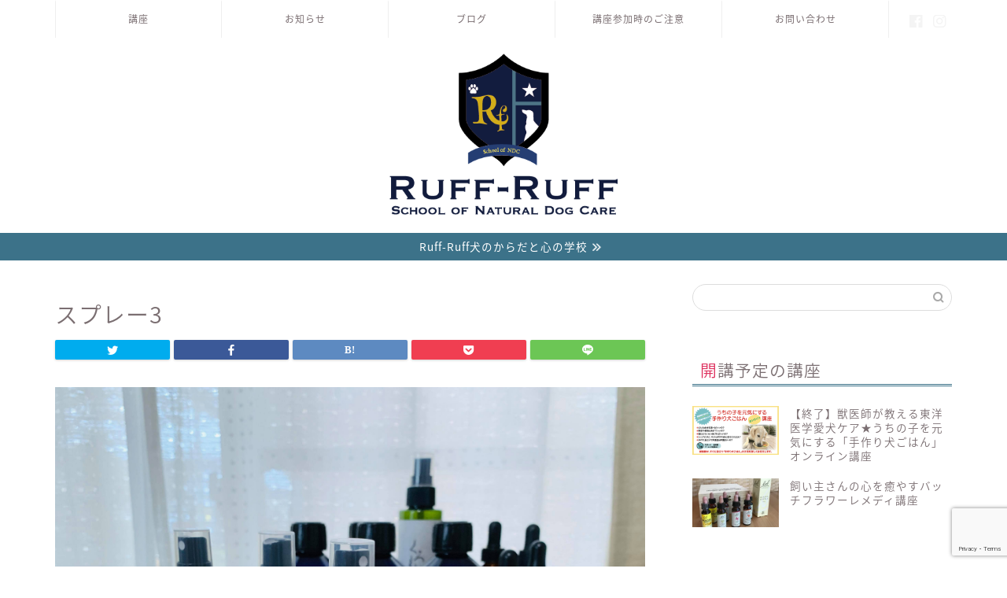

--- FILE ---
content_type: text/html; charset=utf-8
request_url: https://www.google.com/recaptcha/api2/anchor?ar=1&k=6LfIqn0aAAAAANL6KfU9WsoPYLeig_IscXq33Naf&co=aHR0cHM6Ly9ydWZmcnVmZi1kb2cuY29tOjQ0Mw..&hl=en&v=PoyoqOPhxBO7pBk68S4YbpHZ&size=invisible&anchor-ms=20000&execute-ms=30000&cb=pjksvus2m6h1
body_size: 48774
content:
<!DOCTYPE HTML><html dir="ltr" lang="en"><head><meta http-equiv="Content-Type" content="text/html; charset=UTF-8">
<meta http-equiv="X-UA-Compatible" content="IE=edge">
<title>reCAPTCHA</title>
<style type="text/css">
/* cyrillic-ext */
@font-face {
  font-family: 'Roboto';
  font-style: normal;
  font-weight: 400;
  font-stretch: 100%;
  src: url(//fonts.gstatic.com/s/roboto/v48/KFO7CnqEu92Fr1ME7kSn66aGLdTylUAMa3GUBHMdazTgWw.woff2) format('woff2');
  unicode-range: U+0460-052F, U+1C80-1C8A, U+20B4, U+2DE0-2DFF, U+A640-A69F, U+FE2E-FE2F;
}
/* cyrillic */
@font-face {
  font-family: 'Roboto';
  font-style: normal;
  font-weight: 400;
  font-stretch: 100%;
  src: url(//fonts.gstatic.com/s/roboto/v48/KFO7CnqEu92Fr1ME7kSn66aGLdTylUAMa3iUBHMdazTgWw.woff2) format('woff2');
  unicode-range: U+0301, U+0400-045F, U+0490-0491, U+04B0-04B1, U+2116;
}
/* greek-ext */
@font-face {
  font-family: 'Roboto';
  font-style: normal;
  font-weight: 400;
  font-stretch: 100%;
  src: url(//fonts.gstatic.com/s/roboto/v48/KFO7CnqEu92Fr1ME7kSn66aGLdTylUAMa3CUBHMdazTgWw.woff2) format('woff2');
  unicode-range: U+1F00-1FFF;
}
/* greek */
@font-face {
  font-family: 'Roboto';
  font-style: normal;
  font-weight: 400;
  font-stretch: 100%;
  src: url(//fonts.gstatic.com/s/roboto/v48/KFO7CnqEu92Fr1ME7kSn66aGLdTylUAMa3-UBHMdazTgWw.woff2) format('woff2');
  unicode-range: U+0370-0377, U+037A-037F, U+0384-038A, U+038C, U+038E-03A1, U+03A3-03FF;
}
/* math */
@font-face {
  font-family: 'Roboto';
  font-style: normal;
  font-weight: 400;
  font-stretch: 100%;
  src: url(//fonts.gstatic.com/s/roboto/v48/KFO7CnqEu92Fr1ME7kSn66aGLdTylUAMawCUBHMdazTgWw.woff2) format('woff2');
  unicode-range: U+0302-0303, U+0305, U+0307-0308, U+0310, U+0312, U+0315, U+031A, U+0326-0327, U+032C, U+032F-0330, U+0332-0333, U+0338, U+033A, U+0346, U+034D, U+0391-03A1, U+03A3-03A9, U+03B1-03C9, U+03D1, U+03D5-03D6, U+03F0-03F1, U+03F4-03F5, U+2016-2017, U+2034-2038, U+203C, U+2040, U+2043, U+2047, U+2050, U+2057, U+205F, U+2070-2071, U+2074-208E, U+2090-209C, U+20D0-20DC, U+20E1, U+20E5-20EF, U+2100-2112, U+2114-2115, U+2117-2121, U+2123-214F, U+2190, U+2192, U+2194-21AE, U+21B0-21E5, U+21F1-21F2, U+21F4-2211, U+2213-2214, U+2216-22FF, U+2308-230B, U+2310, U+2319, U+231C-2321, U+2336-237A, U+237C, U+2395, U+239B-23B7, U+23D0, U+23DC-23E1, U+2474-2475, U+25AF, U+25B3, U+25B7, U+25BD, U+25C1, U+25CA, U+25CC, U+25FB, U+266D-266F, U+27C0-27FF, U+2900-2AFF, U+2B0E-2B11, U+2B30-2B4C, U+2BFE, U+3030, U+FF5B, U+FF5D, U+1D400-1D7FF, U+1EE00-1EEFF;
}
/* symbols */
@font-face {
  font-family: 'Roboto';
  font-style: normal;
  font-weight: 400;
  font-stretch: 100%;
  src: url(//fonts.gstatic.com/s/roboto/v48/KFO7CnqEu92Fr1ME7kSn66aGLdTylUAMaxKUBHMdazTgWw.woff2) format('woff2');
  unicode-range: U+0001-000C, U+000E-001F, U+007F-009F, U+20DD-20E0, U+20E2-20E4, U+2150-218F, U+2190, U+2192, U+2194-2199, U+21AF, U+21E6-21F0, U+21F3, U+2218-2219, U+2299, U+22C4-22C6, U+2300-243F, U+2440-244A, U+2460-24FF, U+25A0-27BF, U+2800-28FF, U+2921-2922, U+2981, U+29BF, U+29EB, U+2B00-2BFF, U+4DC0-4DFF, U+FFF9-FFFB, U+10140-1018E, U+10190-1019C, U+101A0, U+101D0-101FD, U+102E0-102FB, U+10E60-10E7E, U+1D2C0-1D2D3, U+1D2E0-1D37F, U+1F000-1F0FF, U+1F100-1F1AD, U+1F1E6-1F1FF, U+1F30D-1F30F, U+1F315, U+1F31C, U+1F31E, U+1F320-1F32C, U+1F336, U+1F378, U+1F37D, U+1F382, U+1F393-1F39F, U+1F3A7-1F3A8, U+1F3AC-1F3AF, U+1F3C2, U+1F3C4-1F3C6, U+1F3CA-1F3CE, U+1F3D4-1F3E0, U+1F3ED, U+1F3F1-1F3F3, U+1F3F5-1F3F7, U+1F408, U+1F415, U+1F41F, U+1F426, U+1F43F, U+1F441-1F442, U+1F444, U+1F446-1F449, U+1F44C-1F44E, U+1F453, U+1F46A, U+1F47D, U+1F4A3, U+1F4B0, U+1F4B3, U+1F4B9, U+1F4BB, U+1F4BF, U+1F4C8-1F4CB, U+1F4D6, U+1F4DA, U+1F4DF, U+1F4E3-1F4E6, U+1F4EA-1F4ED, U+1F4F7, U+1F4F9-1F4FB, U+1F4FD-1F4FE, U+1F503, U+1F507-1F50B, U+1F50D, U+1F512-1F513, U+1F53E-1F54A, U+1F54F-1F5FA, U+1F610, U+1F650-1F67F, U+1F687, U+1F68D, U+1F691, U+1F694, U+1F698, U+1F6AD, U+1F6B2, U+1F6B9-1F6BA, U+1F6BC, U+1F6C6-1F6CF, U+1F6D3-1F6D7, U+1F6E0-1F6EA, U+1F6F0-1F6F3, U+1F6F7-1F6FC, U+1F700-1F7FF, U+1F800-1F80B, U+1F810-1F847, U+1F850-1F859, U+1F860-1F887, U+1F890-1F8AD, U+1F8B0-1F8BB, U+1F8C0-1F8C1, U+1F900-1F90B, U+1F93B, U+1F946, U+1F984, U+1F996, U+1F9E9, U+1FA00-1FA6F, U+1FA70-1FA7C, U+1FA80-1FA89, U+1FA8F-1FAC6, U+1FACE-1FADC, U+1FADF-1FAE9, U+1FAF0-1FAF8, U+1FB00-1FBFF;
}
/* vietnamese */
@font-face {
  font-family: 'Roboto';
  font-style: normal;
  font-weight: 400;
  font-stretch: 100%;
  src: url(//fonts.gstatic.com/s/roboto/v48/KFO7CnqEu92Fr1ME7kSn66aGLdTylUAMa3OUBHMdazTgWw.woff2) format('woff2');
  unicode-range: U+0102-0103, U+0110-0111, U+0128-0129, U+0168-0169, U+01A0-01A1, U+01AF-01B0, U+0300-0301, U+0303-0304, U+0308-0309, U+0323, U+0329, U+1EA0-1EF9, U+20AB;
}
/* latin-ext */
@font-face {
  font-family: 'Roboto';
  font-style: normal;
  font-weight: 400;
  font-stretch: 100%;
  src: url(//fonts.gstatic.com/s/roboto/v48/KFO7CnqEu92Fr1ME7kSn66aGLdTylUAMa3KUBHMdazTgWw.woff2) format('woff2');
  unicode-range: U+0100-02BA, U+02BD-02C5, U+02C7-02CC, U+02CE-02D7, U+02DD-02FF, U+0304, U+0308, U+0329, U+1D00-1DBF, U+1E00-1E9F, U+1EF2-1EFF, U+2020, U+20A0-20AB, U+20AD-20C0, U+2113, U+2C60-2C7F, U+A720-A7FF;
}
/* latin */
@font-face {
  font-family: 'Roboto';
  font-style: normal;
  font-weight: 400;
  font-stretch: 100%;
  src: url(//fonts.gstatic.com/s/roboto/v48/KFO7CnqEu92Fr1ME7kSn66aGLdTylUAMa3yUBHMdazQ.woff2) format('woff2');
  unicode-range: U+0000-00FF, U+0131, U+0152-0153, U+02BB-02BC, U+02C6, U+02DA, U+02DC, U+0304, U+0308, U+0329, U+2000-206F, U+20AC, U+2122, U+2191, U+2193, U+2212, U+2215, U+FEFF, U+FFFD;
}
/* cyrillic-ext */
@font-face {
  font-family: 'Roboto';
  font-style: normal;
  font-weight: 500;
  font-stretch: 100%;
  src: url(//fonts.gstatic.com/s/roboto/v48/KFO7CnqEu92Fr1ME7kSn66aGLdTylUAMa3GUBHMdazTgWw.woff2) format('woff2');
  unicode-range: U+0460-052F, U+1C80-1C8A, U+20B4, U+2DE0-2DFF, U+A640-A69F, U+FE2E-FE2F;
}
/* cyrillic */
@font-face {
  font-family: 'Roboto';
  font-style: normal;
  font-weight: 500;
  font-stretch: 100%;
  src: url(//fonts.gstatic.com/s/roboto/v48/KFO7CnqEu92Fr1ME7kSn66aGLdTylUAMa3iUBHMdazTgWw.woff2) format('woff2');
  unicode-range: U+0301, U+0400-045F, U+0490-0491, U+04B0-04B1, U+2116;
}
/* greek-ext */
@font-face {
  font-family: 'Roboto';
  font-style: normal;
  font-weight: 500;
  font-stretch: 100%;
  src: url(//fonts.gstatic.com/s/roboto/v48/KFO7CnqEu92Fr1ME7kSn66aGLdTylUAMa3CUBHMdazTgWw.woff2) format('woff2');
  unicode-range: U+1F00-1FFF;
}
/* greek */
@font-face {
  font-family: 'Roboto';
  font-style: normal;
  font-weight: 500;
  font-stretch: 100%;
  src: url(//fonts.gstatic.com/s/roboto/v48/KFO7CnqEu92Fr1ME7kSn66aGLdTylUAMa3-UBHMdazTgWw.woff2) format('woff2');
  unicode-range: U+0370-0377, U+037A-037F, U+0384-038A, U+038C, U+038E-03A1, U+03A3-03FF;
}
/* math */
@font-face {
  font-family: 'Roboto';
  font-style: normal;
  font-weight: 500;
  font-stretch: 100%;
  src: url(//fonts.gstatic.com/s/roboto/v48/KFO7CnqEu92Fr1ME7kSn66aGLdTylUAMawCUBHMdazTgWw.woff2) format('woff2');
  unicode-range: U+0302-0303, U+0305, U+0307-0308, U+0310, U+0312, U+0315, U+031A, U+0326-0327, U+032C, U+032F-0330, U+0332-0333, U+0338, U+033A, U+0346, U+034D, U+0391-03A1, U+03A3-03A9, U+03B1-03C9, U+03D1, U+03D5-03D6, U+03F0-03F1, U+03F4-03F5, U+2016-2017, U+2034-2038, U+203C, U+2040, U+2043, U+2047, U+2050, U+2057, U+205F, U+2070-2071, U+2074-208E, U+2090-209C, U+20D0-20DC, U+20E1, U+20E5-20EF, U+2100-2112, U+2114-2115, U+2117-2121, U+2123-214F, U+2190, U+2192, U+2194-21AE, U+21B0-21E5, U+21F1-21F2, U+21F4-2211, U+2213-2214, U+2216-22FF, U+2308-230B, U+2310, U+2319, U+231C-2321, U+2336-237A, U+237C, U+2395, U+239B-23B7, U+23D0, U+23DC-23E1, U+2474-2475, U+25AF, U+25B3, U+25B7, U+25BD, U+25C1, U+25CA, U+25CC, U+25FB, U+266D-266F, U+27C0-27FF, U+2900-2AFF, U+2B0E-2B11, U+2B30-2B4C, U+2BFE, U+3030, U+FF5B, U+FF5D, U+1D400-1D7FF, U+1EE00-1EEFF;
}
/* symbols */
@font-face {
  font-family: 'Roboto';
  font-style: normal;
  font-weight: 500;
  font-stretch: 100%;
  src: url(//fonts.gstatic.com/s/roboto/v48/KFO7CnqEu92Fr1ME7kSn66aGLdTylUAMaxKUBHMdazTgWw.woff2) format('woff2');
  unicode-range: U+0001-000C, U+000E-001F, U+007F-009F, U+20DD-20E0, U+20E2-20E4, U+2150-218F, U+2190, U+2192, U+2194-2199, U+21AF, U+21E6-21F0, U+21F3, U+2218-2219, U+2299, U+22C4-22C6, U+2300-243F, U+2440-244A, U+2460-24FF, U+25A0-27BF, U+2800-28FF, U+2921-2922, U+2981, U+29BF, U+29EB, U+2B00-2BFF, U+4DC0-4DFF, U+FFF9-FFFB, U+10140-1018E, U+10190-1019C, U+101A0, U+101D0-101FD, U+102E0-102FB, U+10E60-10E7E, U+1D2C0-1D2D3, U+1D2E0-1D37F, U+1F000-1F0FF, U+1F100-1F1AD, U+1F1E6-1F1FF, U+1F30D-1F30F, U+1F315, U+1F31C, U+1F31E, U+1F320-1F32C, U+1F336, U+1F378, U+1F37D, U+1F382, U+1F393-1F39F, U+1F3A7-1F3A8, U+1F3AC-1F3AF, U+1F3C2, U+1F3C4-1F3C6, U+1F3CA-1F3CE, U+1F3D4-1F3E0, U+1F3ED, U+1F3F1-1F3F3, U+1F3F5-1F3F7, U+1F408, U+1F415, U+1F41F, U+1F426, U+1F43F, U+1F441-1F442, U+1F444, U+1F446-1F449, U+1F44C-1F44E, U+1F453, U+1F46A, U+1F47D, U+1F4A3, U+1F4B0, U+1F4B3, U+1F4B9, U+1F4BB, U+1F4BF, U+1F4C8-1F4CB, U+1F4D6, U+1F4DA, U+1F4DF, U+1F4E3-1F4E6, U+1F4EA-1F4ED, U+1F4F7, U+1F4F9-1F4FB, U+1F4FD-1F4FE, U+1F503, U+1F507-1F50B, U+1F50D, U+1F512-1F513, U+1F53E-1F54A, U+1F54F-1F5FA, U+1F610, U+1F650-1F67F, U+1F687, U+1F68D, U+1F691, U+1F694, U+1F698, U+1F6AD, U+1F6B2, U+1F6B9-1F6BA, U+1F6BC, U+1F6C6-1F6CF, U+1F6D3-1F6D7, U+1F6E0-1F6EA, U+1F6F0-1F6F3, U+1F6F7-1F6FC, U+1F700-1F7FF, U+1F800-1F80B, U+1F810-1F847, U+1F850-1F859, U+1F860-1F887, U+1F890-1F8AD, U+1F8B0-1F8BB, U+1F8C0-1F8C1, U+1F900-1F90B, U+1F93B, U+1F946, U+1F984, U+1F996, U+1F9E9, U+1FA00-1FA6F, U+1FA70-1FA7C, U+1FA80-1FA89, U+1FA8F-1FAC6, U+1FACE-1FADC, U+1FADF-1FAE9, U+1FAF0-1FAF8, U+1FB00-1FBFF;
}
/* vietnamese */
@font-face {
  font-family: 'Roboto';
  font-style: normal;
  font-weight: 500;
  font-stretch: 100%;
  src: url(//fonts.gstatic.com/s/roboto/v48/KFO7CnqEu92Fr1ME7kSn66aGLdTylUAMa3OUBHMdazTgWw.woff2) format('woff2');
  unicode-range: U+0102-0103, U+0110-0111, U+0128-0129, U+0168-0169, U+01A0-01A1, U+01AF-01B0, U+0300-0301, U+0303-0304, U+0308-0309, U+0323, U+0329, U+1EA0-1EF9, U+20AB;
}
/* latin-ext */
@font-face {
  font-family: 'Roboto';
  font-style: normal;
  font-weight: 500;
  font-stretch: 100%;
  src: url(//fonts.gstatic.com/s/roboto/v48/KFO7CnqEu92Fr1ME7kSn66aGLdTylUAMa3KUBHMdazTgWw.woff2) format('woff2');
  unicode-range: U+0100-02BA, U+02BD-02C5, U+02C7-02CC, U+02CE-02D7, U+02DD-02FF, U+0304, U+0308, U+0329, U+1D00-1DBF, U+1E00-1E9F, U+1EF2-1EFF, U+2020, U+20A0-20AB, U+20AD-20C0, U+2113, U+2C60-2C7F, U+A720-A7FF;
}
/* latin */
@font-face {
  font-family: 'Roboto';
  font-style: normal;
  font-weight: 500;
  font-stretch: 100%;
  src: url(//fonts.gstatic.com/s/roboto/v48/KFO7CnqEu92Fr1ME7kSn66aGLdTylUAMa3yUBHMdazQ.woff2) format('woff2');
  unicode-range: U+0000-00FF, U+0131, U+0152-0153, U+02BB-02BC, U+02C6, U+02DA, U+02DC, U+0304, U+0308, U+0329, U+2000-206F, U+20AC, U+2122, U+2191, U+2193, U+2212, U+2215, U+FEFF, U+FFFD;
}
/* cyrillic-ext */
@font-face {
  font-family: 'Roboto';
  font-style: normal;
  font-weight: 900;
  font-stretch: 100%;
  src: url(//fonts.gstatic.com/s/roboto/v48/KFO7CnqEu92Fr1ME7kSn66aGLdTylUAMa3GUBHMdazTgWw.woff2) format('woff2');
  unicode-range: U+0460-052F, U+1C80-1C8A, U+20B4, U+2DE0-2DFF, U+A640-A69F, U+FE2E-FE2F;
}
/* cyrillic */
@font-face {
  font-family: 'Roboto';
  font-style: normal;
  font-weight: 900;
  font-stretch: 100%;
  src: url(//fonts.gstatic.com/s/roboto/v48/KFO7CnqEu92Fr1ME7kSn66aGLdTylUAMa3iUBHMdazTgWw.woff2) format('woff2');
  unicode-range: U+0301, U+0400-045F, U+0490-0491, U+04B0-04B1, U+2116;
}
/* greek-ext */
@font-face {
  font-family: 'Roboto';
  font-style: normal;
  font-weight: 900;
  font-stretch: 100%;
  src: url(//fonts.gstatic.com/s/roboto/v48/KFO7CnqEu92Fr1ME7kSn66aGLdTylUAMa3CUBHMdazTgWw.woff2) format('woff2');
  unicode-range: U+1F00-1FFF;
}
/* greek */
@font-face {
  font-family: 'Roboto';
  font-style: normal;
  font-weight: 900;
  font-stretch: 100%;
  src: url(//fonts.gstatic.com/s/roboto/v48/KFO7CnqEu92Fr1ME7kSn66aGLdTylUAMa3-UBHMdazTgWw.woff2) format('woff2');
  unicode-range: U+0370-0377, U+037A-037F, U+0384-038A, U+038C, U+038E-03A1, U+03A3-03FF;
}
/* math */
@font-face {
  font-family: 'Roboto';
  font-style: normal;
  font-weight: 900;
  font-stretch: 100%;
  src: url(//fonts.gstatic.com/s/roboto/v48/KFO7CnqEu92Fr1ME7kSn66aGLdTylUAMawCUBHMdazTgWw.woff2) format('woff2');
  unicode-range: U+0302-0303, U+0305, U+0307-0308, U+0310, U+0312, U+0315, U+031A, U+0326-0327, U+032C, U+032F-0330, U+0332-0333, U+0338, U+033A, U+0346, U+034D, U+0391-03A1, U+03A3-03A9, U+03B1-03C9, U+03D1, U+03D5-03D6, U+03F0-03F1, U+03F4-03F5, U+2016-2017, U+2034-2038, U+203C, U+2040, U+2043, U+2047, U+2050, U+2057, U+205F, U+2070-2071, U+2074-208E, U+2090-209C, U+20D0-20DC, U+20E1, U+20E5-20EF, U+2100-2112, U+2114-2115, U+2117-2121, U+2123-214F, U+2190, U+2192, U+2194-21AE, U+21B0-21E5, U+21F1-21F2, U+21F4-2211, U+2213-2214, U+2216-22FF, U+2308-230B, U+2310, U+2319, U+231C-2321, U+2336-237A, U+237C, U+2395, U+239B-23B7, U+23D0, U+23DC-23E1, U+2474-2475, U+25AF, U+25B3, U+25B7, U+25BD, U+25C1, U+25CA, U+25CC, U+25FB, U+266D-266F, U+27C0-27FF, U+2900-2AFF, U+2B0E-2B11, U+2B30-2B4C, U+2BFE, U+3030, U+FF5B, U+FF5D, U+1D400-1D7FF, U+1EE00-1EEFF;
}
/* symbols */
@font-face {
  font-family: 'Roboto';
  font-style: normal;
  font-weight: 900;
  font-stretch: 100%;
  src: url(//fonts.gstatic.com/s/roboto/v48/KFO7CnqEu92Fr1ME7kSn66aGLdTylUAMaxKUBHMdazTgWw.woff2) format('woff2');
  unicode-range: U+0001-000C, U+000E-001F, U+007F-009F, U+20DD-20E0, U+20E2-20E4, U+2150-218F, U+2190, U+2192, U+2194-2199, U+21AF, U+21E6-21F0, U+21F3, U+2218-2219, U+2299, U+22C4-22C6, U+2300-243F, U+2440-244A, U+2460-24FF, U+25A0-27BF, U+2800-28FF, U+2921-2922, U+2981, U+29BF, U+29EB, U+2B00-2BFF, U+4DC0-4DFF, U+FFF9-FFFB, U+10140-1018E, U+10190-1019C, U+101A0, U+101D0-101FD, U+102E0-102FB, U+10E60-10E7E, U+1D2C0-1D2D3, U+1D2E0-1D37F, U+1F000-1F0FF, U+1F100-1F1AD, U+1F1E6-1F1FF, U+1F30D-1F30F, U+1F315, U+1F31C, U+1F31E, U+1F320-1F32C, U+1F336, U+1F378, U+1F37D, U+1F382, U+1F393-1F39F, U+1F3A7-1F3A8, U+1F3AC-1F3AF, U+1F3C2, U+1F3C4-1F3C6, U+1F3CA-1F3CE, U+1F3D4-1F3E0, U+1F3ED, U+1F3F1-1F3F3, U+1F3F5-1F3F7, U+1F408, U+1F415, U+1F41F, U+1F426, U+1F43F, U+1F441-1F442, U+1F444, U+1F446-1F449, U+1F44C-1F44E, U+1F453, U+1F46A, U+1F47D, U+1F4A3, U+1F4B0, U+1F4B3, U+1F4B9, U+1F4BB, U+1F4BF, U+1F4C8-1F4CB, U+1F4D6, U+1F4DA, U+1F4DF, U+1F4E3-1F4E6, U+1F4EA-1F4ED, U+1F4F7, U+1F4F9-1F4FB, U+1F4FD-1F4FE, U+1F503, U+1F507-1F50B, U+1F50D, U+1F512-1F513, U+1F53E-1F54A, U+1F54F-1F5FA, U+1F610, U+1F650-1F67F, U+1F687, U+1F68D, U+1F691, U+1F694, U+1F698, U+1F6AD, U+1F6B2, U+1F6B9-1F6BA, U+1F6BC, U+1F6C6-1F6CF, U+1F6D3-1F6D7, U+1F6E0-1F6EA, U+1F6F0-1F6F3, U+1F6F7-1F6FC, U+1F700-1F7FF, U+1F800-1F80B, U+1F810-1F847, U+1F850-1F859, U+1F860-1F887, U+1F890-1F8AD, U+1F8B0-1F8BB, U+1F8C0-1F8C1, U+1F900-1F90B, U+1F93B, U+1F946, U+1F984, U+1F996, U+1F9E9, U+1FA00-1FA6F, U+1FA70-1FA7C, U+1FA80-1FA89, U+1FA8F-1FAC6, U+1FACE-1FADC, U+1FADF-1FAE9, U+1FAF0-1FAF8, U+1FB00-1FBFF;
}
/* vietnamese */
@font-face {
  font-family: 'Roboto';
  font-style: normal;
  font-weight: 900;
  font-stretch: 100%;
  src: url(//fonts.gstatic.com/s/roboto/v48/KFO7CnqEu92Fr1ME7kSn66aGLdTylUAMa3OUBHMdazTgWw.woff2) format('woff2');
  unicode-range: U+0102-0103, U+0110-0111, U+0128-0129, U+0168-0169, U+01A0-01A1, U+01AF-01B0, U+0300-0301, U+0303-0304, U+0308-0309, U+0323, U+0329, U+1EA0-1EF9, U+20AB;
}
/* latin-ext */
@font-face {
  font-family: 'Roboto';
  font-style: normal;
  font-weight: 900;
  font-stretch: 100%;
  src: url(//fonts.gstatic.com/s/roboto/v48/KFO7CnqEu92Fr1ME7kSn66aGLdTylUAMa3KUBHMdazTgWw.woff2) format('woff2');
  unicode-range: U+0100-02BA, U+02BD-02C5, U+02C7-02CC, U+02CE-02D7, U+02DD-02FF, U+0304, U+0308, U+0329, U+1D00-1DBF, U+1E00-1E9F, U+1EF2-1EFF, U+2020, U+20A0-20AB, U+20AD-20C0, U+2113, U+2C60-2C7F, U+A720-A7FF;
}
/* latin */
@font-face {
  font-family: 'Roboto';
  font-style: normal;
  font-weight: 900;
  font-stretch: 100%;
  src: url(//fonts.gstatic.com/s/roboto/v48/KFO7CnqEu92Fr1ME7kSn66aGLdTylUAMa3yUBHMdazQ.woff2) format('woff2');
  unicode-range: U+0000-00FF, U+0131, U+0152-0153, U+02BB-02BC, U+02C6, U+02DA, U+02DC, U+0304, U+0308, U+0329, U+2000-206F, U+20AC, U+2122, U+2191, U+2193, U+2212, U+2215, U+FEFF, U+FFFD;
}

</style>
<link rel="stylesheet" type="text/css" href="https://www.gstatic.com/recaptcha/releases/PoyoqOPhxBO7pBk68S4YbpHZ/styles__ltr.css">
<script nonce="i4hih3i71kWX7DSsPoCY8w" type="text/javascript">window['__recaptcha_api'] = 'https://www.google.com/recaptcha/api2/';</script>
<script type="text/javascript" src="https://www.gstatic.com/recaptcha/releases/PoyoqOPhxBO7pBk68S4YbpHZ/recaptcha__en.js" nonce="i4hih3i71kWX7DSsPoCY8w">
      
    </script></head>
<body><div id="rc-anchor-alert" class="rc-anchor-alert"></div>
<input type="hidden" id="recaptcha-token" value="[base64]">
<script type="text/javascript" nonce="i4hih3i71kWX7DSsPoCY8w">
      recaptcha.anchor.Main.init("[\x22ainput\x22,[\x22bgdata\x22,\x22\x22,\[base64]/[base64]/[base64]/bmV3IHJbeF0oY1swXSk6RT09Mj9uZXcgclt4XShjWzBdLGNbMV0pOkU9PTM/bmV3IHJbeF0oY1swXSxjWzFdLGNbMl0pOkU9PTQ/[base64]/[base64]/[base64]/[base64]/[base64]/[base64]/[base64]/[base64]\x22,\[base64]\\u003d\\u003d\x22,\[base64]/ClEdRwpLCncKxIMO8wpILwoNPwoZOwptswovDgkfCmWnDkR/[base64]/CtR/Cs8OCw7rCqMOiwrEVwoc+KzZ7cFp3w7DDmU/DgAbCkyrChMKdIi5Adkpnwo4BwrVacMKow4ZwWkDCkcKxw63CrMKCYcOrecKaw6HCrsKQwoXDgznCk8OPw57Dp8KKG2Y6wqrCtsO9wofDnDRow7vDp8KFw5DCsiMQw60/CMK3Xw3CmMKnw5EdRcO7LWXDsm90BkJpaMKyw4pcIwXDs3bCkwZUIF1AWyrDiMOdwrjCoX/CrB0yZSJVwrwsKVgtwqPCl8KPwrlIw5RVw6rDmsKxwpE4w4s/wqDDkxvCvxTCnsKIwo3DjiHCnkbDnsOFwpMmwpFZwpFSDMOUwp3DkT8UVcKSw7QAfcOrEsO1YsKbWBF/DsKDFMONUUM6RkxJw5xkw4/Dtmg3T8KfG0wqwrxuNmHCpQfDpsOIwrYywrDClcKswp/[base64]/CmEl/[base64]/[base64]/CjsKNw77CuHfDoyzCu8KBFhrDkcORw47CiQ8URMOPwq44EkIzZcODwr3DjQ/CqV0KwpBxOcOfEWVrwqfCocKNY2pjcwrDqMOJCnjCsnHCncOAYMKHQlsCw51nfsK7w7bCriFdecOgAMKuKm/[base64]/DljHCs8KRwpw/S8O6wqpTw6MZwoLDrcKhw4/Dt8KDfcOBbwUTO8K8JHQpTMKVw5jDvBjCu8ObwpvCkMOpNRbCnTgNdMOgGTLCn8OIHsOFbGzCksOQd8OgAcK8woXDqi0Tw7wewr/DrMOUwrlfRCjDvsOfw7wMFT5Lw7VAO8OVESbDm8OMSnFBw43CjEM6DMOvQnDDq8Ouw4PCvxHCkGHCisOFw5LCi2Yve8KaMm7CtGrDtsKXw7ldwp/DncOwwq8nHFXDgg4nwowrPMOGR1VcQsKzwoh0TcOdwq7DlMO2HWbCvMK/[base64]/wr1Cw5tXOcOdw7cfwqxaw7w1IsKuwqzCiMKnQAxfw7AQwr7DpcO/GcObw5nCtcKpwppKwoPDh8Klw4rDjcOfFwQ8wrZ2w6wiOjh6w456JcOrBMODwqdGwrdHw67CtsKSw7h/[base64]/CtRgVwrDDuy7DmcO2Fx51woNTJ3tjw47CoE7DlcOaB8KSYywyWcOowrPChiTCtcKgX8KHwoTCo0nDrHgmLMKgCHTCisOqwqkjwqzDhE3DlFJcw5tefgzDrMK2HMK5w7fCgC1IYA9gesK1RcKxaD/[base64]/[base64]/Cr8KBBUfDgSHDlnvCtCkLw4R9LyrCmcOLHcKgw4/[base64]/CnsKYeHzChmB8GQ/Di0HDgcKCYBFsLF7Dq0FowqwhwoXChsOIwpTDuGPDusKbD8Omw6PCoxo6wrfCr3TDvlgdU1XDnSVPwrAEPMO6w6cgw7hXwpoJw5Qww5xyMMKawr8kw67DgGYmGR7DiMKTa8OEfsOxw4I5ZsOFJR7CiWMawo/[base64]/DiXrDpwHDkMO2w4Z7wrBNwo7DncKHw7zCk0Bqw5cgCcKrwoPDmMKZwrTCgVYVSMKGRcKkwqUcGy3DucOdwrApHcK/aMOJERLClcKcw6J9SV1LT2/DmCPDpcKhPjfDkmNcw53CpxPDlzbDqcK5E0zDv0LCqsOHSFNCwqI/w70GQMOLSnV/[base64]/CimjDrjAxwqsGG8OJwoTDuMKcw6fCisOiC1PDpgBgw6TDrsOtJ8K2wqofw5/CnFjDix3Cnm3CjEQYYMOeaFjDojFUw7zDuFIEwolzw4M0EUXDo8O4FcOCdsKASsOcPMKHdcO5cy5OA8KhVMO2RFZPw6rDmQrCiHbDmDjChUjDlGxnw7YPYsOTTF8CwpzDrQhmC1vCqlsZwoDDr0bDpsKew4vCo2Etw4XCvg4Pw5/CmMODwoDCrMKKKG3CksKKHDILwqsBwoNjwq7Dp2zCvCfDh1Vse8KNw5YrWcKSwrMJeQjDrsO0HjxCEcKAw5zDhALDqgkLW3FywpDCvsO7YMOdw6drwo1ewpMOw7d/QMKUw67Ds8O8HQXDrMOtwqXCvsOpdn/[base64]/[base64]/[base64]/[base64]/wrbCrjLClMOObsOgw7HDsz03dGzCkMOCwrXDoRYoClHCqsKqV8KPwq58w5/[base64]/[base64]/DgWdQNcOOwo/DkRLDuCJNwprDrsOmwrHChcKcIwfCksK6woAIw6TCm8Opw6nDp0fDv8K5wrzDnxLCs8Oqw7fDllrDv8Kaaz7CgcKSwrfDinXCggjDuyQMw6hnFsOpfsO2w7bCqxjClcOKw6hzWcKkwpDCnMK+Y2Q9wq7DhFPClcO1wr9RwpBEJ8OECMO/CMO/MQ0jwqZDVcKgwpfCh0rCtjhyw4DCtcKtAcKvw4NxW8KhfgEIwqRAwoU2eMKjQcKyfcKbYG15wrXCrcOsIFc3Y0lMRGBdSVXDi2EKNcOdS8OGwpbDvcKBeQFsWsOoPAYmecK7w57Dsx9mwqR7XA7CnGd+L3/Dr8KQw6HDisKrJSjCm3Z6E0fCmyjDkcKDFGjCqXExwojChcKww6zDoSLDt041w7TCq8O5w70aw7zCjsKjZMOFDsOew5vCkcOYSQs9F2TCr8O6JsOJwqhcI8KyBHHDvsOhKsKJAzfDul/Cp8O2w57DhzPCrsKiE8KhwqbChSdPAiLCuTF3w4vDvMKebcOxS8KNQ8KJw6HDuEjCuMOiwqDDtcKZOndow6HCosOXwo3CvAAsAsOIw4fCuzF1wqPDqcKgw4nDkcOuwo7DksKSCsOZwqHCln/DtkfDuhwrw7V0wpTCuWprwpjDlMKjwrLDqxthNhlbAsO9bMKqa8KUFMK1CjEQwoxQwpRgwodZLg7CiSMnM8KtHcKTw5Uqwq7DuMKyfnrCuEokw6sZwprCvVJRwoBSwqYVLRvDpFl/P2NTw5HDqMOwFcKjbmrDtMOBwoNgw4TDnMOedcKnwrRhw4EZJV8qwqN5L3/Dvx7CkyPCk1LDqQbDnFdiw5vCqzvCssO5w6rCuwLCrcKkMQBZwrEsw78qwp/CmcOQeQASwoc3wpMFdsOJZMOmRMOYX3VtQ8K2MT3Cj8OqXsK2UDdewp3DpMObw4vCucKMJXlGw7Y6MF/[base64]/EAnDjcOjEsKmwo7Du27ClsKSwqsbw4bDqxHCpEvCvcKsesOTw5RrJsOmw5TCkcOkw6IDw7XDoU7CrV1fQjduDX06PsKXVE3DkCjDqMOuwrXDisOQw6Utw47CjQJywoACwrnDgsKVMBY7RMO9esOaWsOvwpTDv8O7w4/CvFXDswtdOsO8HcK4V8KFGMOyw4PDqFYTwrHClGdnwoEUw68vw7fDpMKWwpTDqWrCqk/DuMOFPALDkWXCtMKWKGJWw71nw7nDn8Ogw59EMiLCscOKNkNiH28NNMK1wptmwrgmDC1Fwq1+wq/CssOtw73Ds8OAwpdEbsKFw5Zxw7/Du8OAw4xQa8OVdgfDuMOJw5hHC8KTw4TCgMOeVcK7w590w7pxw7twwobDr8OZw6I4w6jDkH/DjXg5wrPCuG3CjUtRfGzDpXnDqcOSwovCryrCnMKFw7fCiWfDncOfV8OEw7PCuMONYkp5wqDDvMKWRh3DjCBTwqjDtVEewqYodm/Cqxk5wqs6HFrDih/[base64]/Cn8KzwrfDpjpLw50Ae0nDusO2wqJBVSMMWDQ6b2nDh8OXDxQlWCFsesO3CMO+NcKxTz3CpMOJHy7DpsOSI8KNw63Cpz1JNhUkwoofQ8O3wo7CgBF0LMK9KyjDhsOqw7t7w4I4KcOqHB/Dvz7Crh80wqcHw7DDq8OWw6HCgGMCe1QpA8KSGsO+BcOgw6TDhBR3wq/CncOCQTQ7WcKkQcOCwrrDtMO7PDrDpcKzw7IFw7QmbR3DrMKoQw/Cs2xOw4bCqcKvacO6wq3CnVpBw6rDjMKYIcO3B8OuwqUDIU/CphUFSUdNwq/CsiY3IcKQw6rCpg7DlsOFwo5uERnCjDjDmMOiwppGUVFuwrNjf0bCgjnCiMOPayImwqbDqD0zT3BeVF0/[base64]/DpcO1cQ3DqsKtwpHDrsK4OUwwwo/DvxbCgjMIwpwpXcKvwqgMw7kvAcKiwoPDiFPDkDkiwp7CncKIES3Dh8OBw5MrYMKHIz3CjWrDgcO4wp/DujDCmcOUfAHDnSbDpQx1bsKmw6AMwqgQw6MzwolXw64kJ1QwABhjWsK/w67DtsKVf3LClGTClsOkw71ywqPClMKxFELCjHpcIMOeM8OkWz7Drj48J8OcLBPCkRfDt0oewrRleU3CtSx/w7AwRTjDlFPDq8KXVDnDlErDsEjDvsOeP3QgFXc3woUXwr4fwq4gbTdSwrrCtcOzw43ChQ4ZwqBjwqPCmsOxwrciw4HDjMKMdyAHw4VMLhhPwprCgXR7UMOnwqTCuUlEb1XCn3diw5vDjGROw7XCg8OQR3V/ZB7DkGPCmBMRTCJWw4dnw4IlFMOnw4XCjsK1X1oAwpl1cRTCl8KYwpwWwqdywqbCli3Ct8K0DkPCoj1YCMO6Oi/CmC8NScOuw6RqOiNWA8OXwr1EJMKyZsOlOFUBBFjCicKiPsKdbVXCj8KCESnCilzCsysdw6XDnWYUX8Omwo3CvXEPGW41w7bDq8OvZgEoN8OyLMKswoTCjy/DuMKhG8O7w5BFw6/ClcKYwqPDkWrDnULDk8O/[base64]/wqwew4vCkF9xw5zDrcK7CMORDsKSbMKAQ1jCgk9sUyzDk8KqwrBiOcORw7HDgMKTRV/CsgrDpsOqD8KPwo4qw5vCjsOgwoPCj8KBRMKCw5rCu2JESMKKwo/[base64]/DnsO1wr1Mw6diw5gHWy7DmMO1GMKrRcKUQ3h5wrTDjlgkcz/CtA9FDsKfHjZVwo/Ct8K5MmnDkMKHBMKEw5rCvsOjNsO5wppkwojDtcK1DMONw47DjcKjTsKjPELCkiHCgCwVfcKGw5XCv8ORw5ZWw6A+LsK3w5VkZyfDmxxib8ORBMK9bhIRw4QzWcOif8K+woTCicOEwqlcQAbCmMKhwo/CuRHDqxPDtsOtJ8K/wr7DpF7DlyfDgUXCglQYwohKUsOWw5zCvMOgw787woXDtcK7bgppw6VXf8OFXUlxwr8Kw5/Dp0RyenjCsxfCocOMw7x+cMKvwpcyw5YSwpjDo8KAL0Jxwp7CnFc9W8KAAsKkAcOTwprCtFoYPMKFwqrCqMOsNkp7w7rDkcOuwocXbcOYw5/Cqx4adnPDgBjDtMOcw4oYw6DDqcKywoTDtSPDtHjCmw/Dq8OEwqhSw69tQ8K1wolFSwMFfsKlP3JAO8KmwqJCw7DCmiHDulnDtnHDpsKFwp3DvWTDnMKAworDgnvCq8OSwo/Cgj8Uw7wuw4VXw4sXQFogNsKsw7cGwpTDi8OQwrHDkMKIQxbClsK5SBkuG8KVTsOUFMKYw7VdVMKmwrYUEz3DssKIwrHDhlIPw5bDkj3CmV/Cvw1KPlJSw7HChUvCscOZRcOtwrFeF8K8d8KOwoXDmlQ+e2ZrX8Klw6AvwrxFwpIOw4HCnjPCusOow6IOw7fChVowwowFNMOuHEXCrsKRw67DmADCg8Kqwo7CgS1DwpNpwrwbwpVlw444c8KDAl/[base64]/[base64]/CjsOIw7/DuB7Do8K4WWQmFsKDw6bDp0N5wr/DocOGwq/[base64]/PELCk08FdALCrCBiSsOBcxXDmiYqXlfCmcKbfB3CrV0fwp97GsO/U8Ksw5LDpcOOwoIowqvDiiDDosKlwp3Cj2kJw4PCtMKCwpk3wptXO8KBw6MvAMOxSEwtwqPCr8KYw55rwqVvwpbCssK/HMOqLsOTR8KvCMK5w7EKGDbCmkTDg8OqwpMlUcOYbsOPCC/DvcK8wp88wobChDvDvH3CvMOFw5NQw7UkHcOPwpHDtsO+WMKvbsOcwoTDqENbw6pwVRhqwrQEwoEPwq5pSDtDwr3Cni8Jf8KLwoYew6fDkQDDr0hocV/DikTCiMKIwpNywonCuzfDsMOlwpfCgMOdXRRLwq7CsMO3D8OGw4HDqhPDlFvCrMK/w63CosKNGmzDgUvCu2nCncKAKsORYxsceFk0wprCowdYw6fDssOUesOZw6nDqG1Ew71/S8KVwpBEImtGLDzChV3DhktPbMK+w65YfsKtw54LYT3Cj08Kw5XDjMKkDcKrbMKJDMODwpbDmsKjw4howrhjf8OtWBLDnlFIw6bDpxfDgiwTw6orN8Ofwqg7wqDDk8OmwqpdehIQwo7Dt8OIUy/DlMKQGsODwq8Mw6ZMUMOcOcOZf8K2w5wKIcOYEgrDk2VeGEUHw6vDpWczwqPDv8K9MMKyc8OqwqPDm8O4KizDjsOhBUo4w5zCs8OIacKNO3rDuMKQWDbDu8KewoQ/w7ptwrTDpMKwXmQqMcOnf33CtWhnMMKcPAnCocKmwrpsax/Cq2nCjSXCijrDtSouw75Ww6HCsX7Cvy5pcMOSXy46w67ClMKubUrCog7DvMKOw7ZdwrVPw40HQAPCmTrCl8KLwrFVwrEfRjELw7UaB8OBTMOSYMOqwrdDw5rDhDQPw5fDkMOxRR7CqMKuw4xmwqbCssKWCsOOblfCiw/DpxLCi03CjBjDsVBJw6pIwprDm8OQw5giw68XMsOILxd9w7TCicOew57DuWFbwoRCw5nCrMOtw5NTZlrCsMKzXMOew5o5w6/ChcK4DMK3Gl1cw44lCWokw6/Dn0rDjBnCjcOsw5kwJiTDmcKFKMK7wpx+JnfCpcK+OsOQw6TCssOuA8KqGSAXcsOHKCpWwrDCu8ORFMOpw6pBIcK1HxAuREFOwrtOeMKYw6DCsGzDlgDDgA8hw6DCpsK0w53CtMKvH8KOTQ9/wphlw4VJZMKQw5R5IBBpw7ZGeXo1C8Oiw7/Cm8OuccO2wqvDohnDnRjCuH7CiD59CMKFw55lwpkQw6Jawp5rwo/ChgrDondwOz1vTQvDlMOQWMO6akLCvsO3w4lrZy1iCMK5wrtDAVwTwp8rN8KHwroZGiHCk0XCk8Kvw6ZiSsOUMsOuwpDChMKuwqElNcKeUcOzS8Kaw7kWesOuAAsCHsKtdjzDqcO5w41zAMO/IATDvcKTw5fDqcKCw6ZERmZQMTo/woHClV0xw5UlRHTCoRbDusOVb8Ouw5zDvVkYekTDnV/[base64]/Dm8OIwqozw7LCph7DsMO+w43DrcKVw4XCqsO+w4gCJjpaIF7CrGkww5tzwoh5KAFWHWjCgcKHw77ClyDCuMOcD1DCviLCm8OjK8KUHj/CicO9DMOZwqpdIlllI8K+wq5pw5zCqjVwwoHCr8KnL8KcwqkEwpwnP8ORVB/ClMK0OcKyODRKwq/CnsKudMK0w5l6woxKdUVsw6jCuHBacsKtIcKJVkonw6c1w6DDisOoJsOqwpwfecOPccKbdTZhwqTCm8KfBcObGcKES8OhbsORbsOrAVMeH8KJwqhawqnDncK6w7pVCh/CpsOyw6vCkTVyOD02woTCt3gtw6PDm3/[base64]/Dt8O3SRrDniYmZsKuJMKqPsO8w78MBBrDocOYw4zCr8KTw4vCuzjCqwTDhgfDoVbCih/Ci8Oxw5XDqiDCsnFvZ8K/w7PCowTCg1/DtVoRw6AKwpnDiMKVw4vDoRZ2T8Ogw5bDpMK/d8O5wqzDjMKpw4vCtwxSw4RLwoVhw5dbwrbDqBlrw5VTJ2HDhsOiNTbDnFjDk8OGHcOqw6kEw4s+G8OHwobDlMOnInTClScWMCvClRh2w7oew67DgXV6OSPCi1ogXcKQd0NHw6F9KDdYwp/[base64]/[base64]/wrDCj1rDmgXCnsOFw6wgwr8+w4/Dh8KGw6JPS8OSw57CuMOhKB/Cqm7DicK0wrg/wo4Pw4UwDkTCsG1Xw6wTcB7CgsOaHcOuaF7CtWNsIcOUwp4zUmAEBsOkw7vCmWETwqDDkcKrw5/DqcOlJi9AS8KTwqTCh8O/UBfCqMOlw47CpCbDuMOrw6TCp8OwwqpLam3DocKUTsOoDhjCjsKvwqLCoisGwpjDj1ADwoDCiAwtwrbDoMKqwrArw5cRwrfDhcKhdcOvwoHDlgR/w5sowqIhw6DDjcKAwo4yw6B8VcOrMgjCo33DmsOLwqYew65Bwr4gwpAVWT53NcKtMMKDwpMrCmDDkHLDksKQVyBoCMK/[base64]/DlcOpwo3CgQd6A8K/wpPCgiPCvEPDvsKswoTDqsO9cmFZFVzDl1k/Xj5iLcOJwqzCm09OLWZ8TS3CgcK2U8OlQMOgNcK6A8OowrJMFjDDjsO6L3HDk8Kww4QiG8OEw6F2wpzCkE9pwqrCrm0PHcOKcMOAIcOBXGPDrnTDsTV3wpfDiynCj2cME33DkcKILMKfQh/Djjonc8KUwoIzcgTCsnELw5RUwr3CkMO0wp1KbmzChgbCqBUIw6HDrgUnwqPDq1lkwqnCtWZpw4XDnXpdwqckw5cCwr8ew6hvw6ARIcK6worDjWDCk8OeFcKkTcKZwprCjztneTcyVcK/w5vCmMKSLMKbwr1uwrAMKiRiwrvCmXgww7zCjy5uw57Ct2V1w7Uaw7rDkgsJwpslw5LCocKLUkTDiUJ7P8O+dcK5wqjCncOoTCssNsO1w6DCoy/[base64]/LsKsw4vDiMORVMKBw6vCgMORFQjDg8Kaw6M8GH/CmTnDqxgjCsO9UkwJw5XCp3vCjsO9FknCoHl4w6lswqfCpcKDwrHCj8K8aADCkwzCvsKGw7/DgcOqXsOrwrtLw7DDssO8KnYqEDRLD8OUwqDCpTHDqGLCgwMjwo1/wqDCqMOcK8KaFxbDg1sMeMOGwoTCtB9lR3UDw5HClApgw7xAU3jDnx3CgiE0I8KYwpLDnsK5w79oEWTDusODwqLClsOhEsO+QcONVcK1w6/DoFTDuDrDhcOzOMKnNR/CmzB3asO0wo8iAMOSwoAeOcK/w6h+wp9nEsOfwonDr8KlCgo1wqDClcK6GTjChEDCrsO3Uh7Duh8VOHZ5wrrCi2PDnxLDjxk1SXnDgTjCt0JqQm81wrXDlcKHaFzDnh1cODIxfsO+wrHDhWxJw6U5w7sfw5cawrzCjMK1bR7DtsKfwog/wqDDrko5w7ZRFFQzTE/DuE/CvEYZw7YnQcO9MwU3w4fCusOowpfDhAciAcOFw59HUVB2w7nDp8K2wrHDpcKdwpvDj8OiwoLDsMKXWzAyw7PCmGhwAFHCv8OXX8OkwoHDnMORw6VTw4LCj8KYwrzCi8KTEznCmCEswovCiVnChkTDlMOcw5UIRsOUX8OAd2zCsVQJwpTChsK/wqdHw7rCjsKWwrjDqWcoB8O2wqzCi8KWw5tPW8OGbS7CkcK7Ln/DpsKAS8OlfB1aB2Rkw49jUkp6EcO4aMKNwqXCpcOUw7tWE8K/aMKWKxBpOcKkw7LDvwHDuXPCsCzCllVvB8K6ScOTw58Ew7InwqpYDyvCgsK9a1bCnsKzcMO6wp58w6p4WsKGwoTCl8KNw5DDvh/CksKHw4TCucOrQiXChSsSUsOWw4rDgcK9wrMoDyw1fC/Cpyw9wq/CoxN8w4vDq8OtwqHCusOGw7PChkLDoMO7wqTDv3TCtEPCiMKsDwpOwr5tVVnCvcOgw5TCtnTDhFzCp8OwMBNawpUXw5oqZx8JV1p/aHt3UcKoP8OTEsKiwpbClxfChMOxw5kaMT97CgDCjyw8wr7Cq8K1w77DpX9Hw5PCqyhaw7nDmxtWw7hhc8KIwropHcKvw786TQYLw5/DnERWGnUNRMKNw6ZqFRYgEsKHQSrDv8O0C0nCg8K/BcONCFDDnsKAw5lmBsKUw7ptw5nDizY4wr3Cm3jClhzClcKGw7nCmy5hOcObw6YgaBnDjcKeGHNqw4UvX8OJYj5sE8Ofwo1wXMOzw4/[base64]/DnTAzTcO4w6nCoMO9w6PCu8Ohw7NjworDqsK2w4oRw4nCu8OGwr/DqsOJBD4fw6TDkMOiw63DqQoIJilWw5DDn8O+QWnCrlHDrsOrD1/CmsOGWsK0wo7DlcO2w4fCtsK5wo1nw40JwqV0w4DDuE/CuWDDt3jDncKfw4XDlwJQwoRkc8KXCsKQGcO0wqbDncKFTcK+wolfO2hmCcK4LcOqw5ABwqJNU8KQwqRBVA5Aw7cqZcO3wq8sw7/Ctkk6ZEDDosK0w6vDoMOMHTfDmcOuw45qw6Ijw7xhZMOLaWQBBsOQccKeQcOwMRrCvEUxw43Dg3QHw5M8wpQJwqPDpw49bsOhwrzDiwsKw5PCoh/Ci8KWMC7DvMK8DG5HUWFVKsKJwrHDhlfCh8OKwovDmUbDpcOqDg/ChBdAwo1pw69Dwq7Cu8K+wqFXMMKlRivCnB3DtSzCnUPCmlkXwpzDj8OXJHQww5wHfsOQwp0qZsOvZGd4VcKpBsOzfcOdwpHCqWPCrFsQCMOrNQrDusKLwpbDvGN9wrV/M8OBPsOPwqHDrB5ow5fDlHNdw4zCu8KywrfDgcODwrPChnDDsyhbw5fDgiTClcK1FUk3w5bDqMKXAHjCl8OXwoYTJ2rCvXHCusKVw7HDiDc8w7DCvBDCocKyw6AowoBEw4LDnEJdAcKfwqbCjH0FEsKcc8KrLU3DpsKGc2/Cv8OGw7wdwr8iBUXCmsK8wqUMScOBwoR8OMOnb8KzNMKzHHV+w6s/w4Jhwp/DqE3Djz3ChMKdwr3Cj8K3G8Kzw4/ChUrDpMOed8KEDmU/SCowGMOCwprCil5aw6TClk3DszrCpCtVwpHDg8K3w4VIOFsNw4/CqF/DvsOJBEAxw6FmTsOCw5xpwrQiw4PDnHPCkxB+w4YuwptNw4vDj8OOwo/DosKow5EKMcKnw6/CnR7DpMOOalzCuHnCtsOjAF3CmMKNeXXCoMO8wpM7JBwZwrPDhkQ2dcODe8Obwr/CkxbCu8KeW8OCwr/[base64]/w7LCssKsIsK2woPCpsO4wrc+CcOmDsKEwqkZw6B6WUF0cxnDiMOAw7rDvgTDk1LDtlHCj2cYWRs0aB7Cv8KDVkJiw4XCu8K+wrJ7C8K0wo4Ib3fCpEtww7/[base64]/CizZQw5nCmikdLMK3wpt0wrvChcKdw7Iywq8ECcOxWUbDpk5QGcKqcz5gwqDCmMOgf8O8EGQjw5V0YMKOBMK1w7Bnw5zDtsOEFwFBw60kwonClBTChcOYUcO6XxfDlsOkwqx8w44ww5bDtkLDrklcw5g8NAbDqDkSNMOAwq/Cu3gGw7XCjMO/[base64]/Cj2Nvw6t4wrfDgHVhwoEJOCDDmMKDwotPwqbCusOsWgc/wrLDnMOZw6saEcKlw79Ow53Cu8OawpwYwodfw5TClMKMaCPDikPCksOOaxpJwpdXdXPDlMKqcMKUw4l/wogew4PDiMOAw40VwpbDuMOgwq3ClRB+byHDnsKnwpvCthc8w6JLw6TCskUnw6jCuW7DpsOkw7dlwoPDnMOWwpE0LsOsMcOzwqDDnMKTwpoxd081w4wFw5jCqSDCjC0LXGUROm/DrsKaVMKnw7p4D8OUC8KJTS1MJsORBiAow4dIw5oYZ8KXVcODwqbCuEjCkAwCR8Kjwr3Dl0AddMK/[base64]/[base64]/[base64]/[base64]/wpbCrXZPbsOwL8Ozwp9ONW/CkHXDgQrDhWzDvcOmw5FQw7bCsMKhwrdITwTCiwrCoj5hw7EZd1nCu37ChsKRw5dUF14ow63Cs8KYw4fCqcKIKQIaw6IhwoRYJxFvecOCeCHDs8Kvw5vCj8KZwpDDpsOBwqzCpxvCt8O0CArCmD4xMlFYwofDpcKBOMKcDsKtclLDrsKIw7k3asKYPHt/X8K+X8KaVxDCn1fDisOcwpfDrcODT8KewqLDtcKrwrTDu1Yuw6ApwqIMbFIWIRxlw6TDm2bCp3zCgwfCvDHDqjnCqCrDtMKPw5sBKUPClG1kHcKiwpoYw5LDlsKywr4kw7YkJsOOHcKDwrRhIsKiwr/Cn8Kdw6l4wptWw5clwpRtB8O3wrpkCDHCi3crw5XDpiTCqsOqwocaTUDDphZkwqUgwpdBNsODTMO9wqE5w75rw61ywq5newjDhCfCn2XDjGN8w6jDkcOzHsO6wojDg8OMwqTCq8K6w5/Do8Kcw5zDmcO+P1dLXWx7worCgDRGK8KLGMOvccK4w4Qpw7vDuhh+woc0wq9rwotGfWAFw7wsbys3CsKCfcO8HWsyw7jDscO2w7fDsD0acsOCcmTCrsOWOcKXQ1/CjsOpwoQcFsOoYcKMwqURQ8OQUcKzw48Ww7sBwrfDn8OEwpLClm7DisKjw4xuCsOrOsKPScKMTDbDk8OnEwBWX1Qcwot/w6rDg8OGwopBw6LCkSB3w7zClcOgwqDDscOwwobCgsKgNcKKCMKeZWEjasO+NcKbUcKHw7spw7BYQjgJUMKUw5BuSsOow6PDnMKIw7oDYxTCt8ONBcOAwqLDrGHDlTQUwpcXwrR0w6gGKcOZW8KBw5ElBEfDkHTCg1bCrcOnERs/SS03w7vDqF9OMsKcwrh0wpIZwp3Dvn3DssOUA8ObXcOPA8O1wpBzwpoFKVYYLRknwrU9wqMvw4c3NxTDi8KCLMO8w6hWw5bCnMKZw5DDqXlSworDnsOgKsKuw5LChsKfOijCpXzDlMO9wprDqMK/PsOOGz/DqMK6w5/DpV/[base64]/DnF3Ct8KCw5F4wrjDjVtne0DDjMOeTMO7wpRUMGPCtsKjMhshwoMCARUGRGEWworCj8OIwr4gwp/CscOfQsODJMK5dSXDicKgf8OYCcO+wo1ccivDtsO8BsObf8Kuw6hHbwR0wovDrE8qGMOUwojDsMK/wo99w4HCni98IQ9UIMKIE8KEwqA7wpdzRMKQS1J+wqXCjnPDjlPCpMK4w4/CvcORwoMew4plSsOxw5zCiMO4UW/CumtqwqHCowxVw7cHDcOyUMKxdQ8NwrAqTMOowqrDqcKqF8KlecK8wqdbMkHCmMOCf8KnRsKFYys0wq8bwqgJG8KkwqTChsK8wrVdPcKeaGkaw4sWw67CiX/Dt8K9w5cywrjDiMKqAMKnDcK6RQpMwoZ4KyTDu8KnAAxhw4LCocKHXsKiJQ7Cj0vCvHkrecKrCsONXMOmBcO7ZcOXG8K6w5jDkSPCs37ChcK/Z17DvlLDoMKIIsK8wrvDksOJw7ddw7PCo2hSH2nCh8Kgw6TDgxDDlsKIw4w6IsK/U8OIDMKawqZZw5PDrjbDrl7Chi7DsxXCnEjDi8Kmwr1gw5jDjcODwqZRwrtIwqEUwocLw7jCkcK0fA/DkCPCkzvCmcO9dcO6XcK3IcOqTMOkOcKqNCJ9YgPCtMO8E8OCwoMnKQAMXMOqwqpgJMOzJ8O0HMKhwonDqMKpwo4iR8OVFTjCjy3Dp2nCjkrCpkVhwpQWYVheScKqwojDglXDvS4kw6fCq1nDuMOCaMKFwq8qwqTDu8Kkw6kKw7/CnMOhw6Jew6g1wrjDjsOnwpzChiDDqknCoMK8UmfCosKfW8Kzwp/[base64]/CoEvCvgHCvEXCt8KOFQvDgMKNQMO2QMOSPntOwoHCvm3DkFQPw6jDiMOSw4BNKcKEA3NBWcKhwoYowofCp8O/[base64]/Dg8OXM8OGHSTCtsKGPB4kQGfDmRzCmMOzwrbDr2zDlBpDw4F1eEUVDEFgVsK7wrPDsRbCjzvDhMOLw6gswqBUwp4cVcKqbsOyw4ZMAiAKbHvDkm82RMO/wp1bwpDCjcOpZcKSwoDDhcOEwofCi8ONDMKswoZ3fsOiwq3CpcOWwr7DmMO7w58iD8KmUsOMw4nDrcK/w7Rewp7DtMO1RjIIAQQcw4pdT2I/w501w5AyfFvCncKVw7xAwpNxdTzDmMO8ShbCngwiwqLCn8KAcCzCvH4jwq3Cv8KBw6LDj8KCwr0nwqp0KHMhKMOyw7XDix7Ct1BfRRDDqsO1Z8O9wrPDn8KNw6nCpsKYwpbCrg1YwrFpCsKyRsO4w7rCn343wooPa8KkBMOqw4jDosO/wqNEEcKiw5I3BcKbLVR0wpfDsMOrw4vCjlMJVVc3b8KowqnCuwhmw7NEccKswr8zScKRw5bCon8Xwp0MwqpuwoEiwqLCm2XCgMKdHCfDuErDk8OPSxnCrsKXekPCicOsY1gLw5/CrXzCpcOeSsKsWhHCtMOWw6bDsMKewrHDm1sBL39dRMKMGVdPwpl8csOdw4NYKXVAw5bCphkHLD5ww7TDtsOxA8OMw5pJw5wrw5wGwqTCmFI+IHB3ODZSImXCocOLaxUNP3zDgHPDmj3DqMOTMX8SIkIHdMKAw4XDoHVLNDBsw4zCssOKOMO1w7IgacO/MXoKOl3CjMK+FnLCqRRmRcKEwqLCmMKKMsOaB8ORBVPDosOCwr/DhxfDiEhbEcK9wq/Du8O/w4Rnw7ddw53CqlbCixRrOcKWwo/CvsKJNTZed8Ksw792wqTDp03Du8KmUUEVw5Ugw6h4ZsKody8fS8O1VcOqw53CmhppwrJDwqjDgGA7wokcw6bCpcKdJ8KPw77DuiM/w6MUL208wq/DuMOkwrzDjMK7AFDDoGvCu8K5SjhsCnXDgcKtIsO7W05yPl1pH1fCqcKKRSMODEx5wqbDoxHDg8KLw5Fgw43CvkIYwrgRwo5QRnHDr8ORU8O6wrrCuMK0UsO6FcOEYRMiHXZgKBxVwrfCnkLDikQxGgLDpcK/HVjDscKhTGXCkQ0MUcKPbinCnMKWw6DDn1IMPcK+YcOyw4c/wrbCtcOkTi8nwp7Ck8OUwq9pSBrCkcKkw5BewpbCi8ObH8KTYxBSw7vCnsOWw40jwp7CtUzCgTIlXsKAwpESEEo1GMKwesORwqjDrcKHw6/DjsOpw7ZMwrXCuMO7FsOtL8OFSjLCs8OrwoVswqgWwqgxaC/CmmrCjwp4ZsOCPTLDqMKaMMK/ZlXCncOeJsORBUPCv8O4UzjDninCqsO8QcK6FAvDusKpOXQuXy5dA8KWYgcMw6sIQMK8w6NEw5TCsX4UwqvCp8KOw5DCtsK/FcKHRSIXFC8GeQnDt8OnOGVWLcK7bFzCi8KTw7LDrnkQw6PCtMOnSDALw6wdPcONWsKbWyjCtMKbwqFsB0fDgMOSAsK+w5Udw4/DlArCiEPDlgNIw4M2worDr8OfwpM5P3HDrcOiwofDjhxzw7/DhMKQAcKmw5PDqg3DlMO9wpDCqsKww7zDjcOEwr3Dk3zDusOKw4xsSy1JwrvCmcOKw43DlAhlPDPCoEscQsK7HsOnw5bDicKPwrZUwr1/DsOacw3CtSXDsQHCs8KOOMOIwqVhMsOvScOjwr3DrcOSGMOTGsKuw53CiX8bC8KZfDTCimTDsF/Dm1kzw6IPHk/DicKMwpHDpcK4IsKIAMKbZsKTQMK4GX55w6QocXcKwoXCi8OeNWfDhcKeKsKwwqEkwplzXsOxwpjDk8K/[base64]/DgsKpwrkqBFHDnn3Dk1nDvMKywqrDjMO1wrRNb1HCn2vCpERsKcKswqTDpAnCg2fClXN3QcKzwpZ2dC0uNMOrwoFWwr7Ds8OWw5M0w6XDihl8w73Dvx7CtcOywq10fBzDvj3CgCXCpATDncKlwpYKwp/Dk3pZSsOndV7DhUguOwvDrivDu8OAw4/[base64]/DuwHCisKTwpDDvcOVbihfw5nCoADCmcOTXm7DqcKJOMKSwq/CmD/CncO5CMOsJ0/DiWhqwo/Du8OSVsKNwq7DqcKrw6PDjE4Tw5jCkGIMwqN8w7BDwrfCosOtNFjDhH5dbDEidz9SE8OdwqAvHMKyw4Jlw6/DnsObIsOMwpJoTHo3w655ZicJw75vBsOMW1orwoHDr8Oowr5tVsK3bcOUw6fDncKawqFww7HDkcKsH8Ohwq3Dp2TDgg8fK8KdOTHCn1PCrWwYHn7CoMKZwootw6RfCcOcZTfDmMOrw7vDocK/[base64]/Di8OyLHPCvsK9FXnDiMOeFTcywoJewp0LwrDCqXjDqcOTw4A0cMOpFsOQMcKTccOwQcOYRcKoB8Kqwos/wo87wr8Zwo5FBsKOfl3DrcKhai0dfh43CcODSMKAJMKCwoFgUWrCo1LCtFLDmsOiw4NDTwvCr8K6wrjCv8OvwqTCs8OTwqRCX8KENBMIwo/CncOdRxDCq3JqbsKbCmvDo8OOwr5kF8O7wrBnw5nDucOOFw9sw53Cv8K6H1ocw7zDsSnDmmPDvsObMsOJM3cSw5rDvAXDriHDozVhw6wPF8OkwqrCnjNEwrRqwqACacOMwr4CMSXDkD/[base64]/DsOpworDicO4w5nDssOjwr7CrHkfwqMxL8O1w6lEwpllwpvCgQTDjsKDcyHCtcKTVHDDnMORRX1nF8OVSMKowofCqcOQw6rCi34dcknDv8KDw6B/[base64]/OB7DmMK9DcKUwrnDkhzDvsOla8OrAXoVcsOYUMOOTyk3W8O/IsKKw4HCncKnwpHCpyhjw7l/w4vDjMOVYsK3acKdV8OiNMOmZMOqwqzCoGXCrkfCt2lgK8Kfw4TCgsO2wr3DgMKTfcOFwr7DsnA9bBrDiTrDozMXDcKqw7rDlyvDj1YDC8KvwoclwrN0fi/[base64]/Wy9aw5fDjllRw6F0w4/[base64]/[base64]/wrQ/wqPCjAo0DUkfGk3Cj8Ose8OlTDEVw5tKXsKWwpEeYsOzwosvw4bCkFw4ecOZSVR3ZcOKZkLDlnbCs8O7NQrDqDF5wqgPXG8Uw5nDiVfCl2RVDVcjw7DDkj5wwrtmwoNRwqtjBcKaw5/DrlzDnMOSw57DicOHw6NLPMOzwq8pwroAwq0ZLMOeAMKqw4HCh8Kyw63DgzzCoMO9w7/[base64]/E8OfwoEOw5jCmRZXN8KoEsOyD8KfGMOmWGfCpB8\\u003d\x22],null,[\x22conf\x22,null,\x226LfIqn0aAAAAANL6KfU9WsoPYLeig_IscXq33Naf\x22,0,null,null,null,1,[21,125,63,73,95,87,41,43,42,83,102,105,109,121],[1017145,797],0,null,null,null,null,0,null,0,null,700,1,null,0,\[base64]/76lBhnEnQkZnOKMAhk\\u003d\x22,0,1,null,null,1,null,0,0,null,null,null,0],\x22https://ruffruff-dog.com:443\x22,null,[3,1,1],null,null,null,1,3600,[\x22https://www.google.com/intl/en/policies/privacy/\x22,\x22https://www.google.com/intl/en/policies/terms/\x22],\x22l9v4Orv4LXNu2XtxDTp3kLc+b70yb5KKsFRaBZmVJs0\\u003d\x22,1,0,null,1,1768947937551,0,0,[71,245],null,[195,172,71,134],\x22RC-cztG0ZvjhcVgXg\x22,null,null,null,null,null,\x220dAFcWeA45h97o3QT_jHL07fL1_FsXwkHNYcz-jVoP0mAoGpSHi95JCYAI7uQtdGB25ghecu8BkyqolIo5-WBLJCeCNnV_168s_Q\x22,1769030737331]");
    </script></body></html>